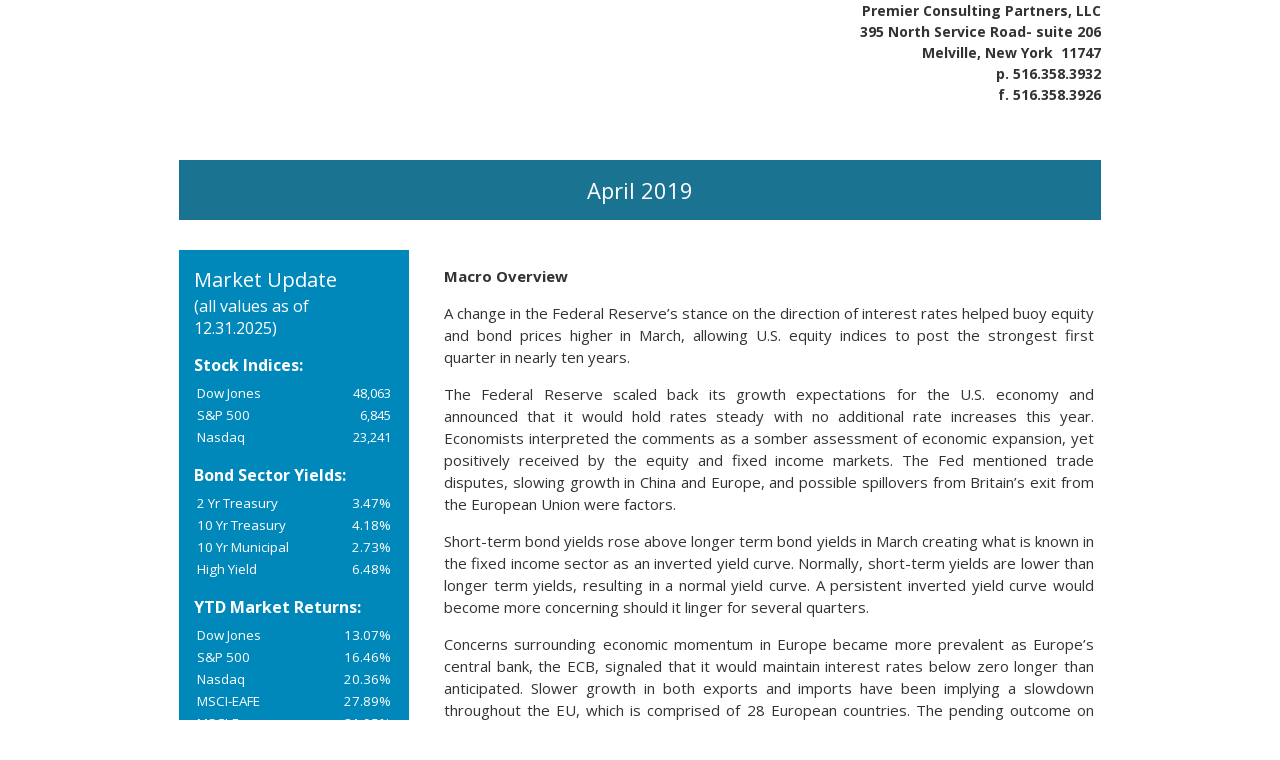

--- FILE ---
content_type: text/html; charset=UTF-8
request_url: https://onebluewindow.com/newsletter/april-2019-4-page-default-newsletter-49/
body_size: 8745
content:
	<!DOCTYPE html PUBLIC "-//W3C//DTD XHTML 1.0 Transitional//EN" "http://www.w3.org/TR/xhtml1/DTD/xhtml1-transitional.dtd">
	<html xmlns="http://www.w3.org/1999/xhtml">
	<head>
			    <meta http-equiv="Content-Type" content="text/html; charset=utf-8" />
	    <meta name="viewport" content="width=device-width, initial-scale=1">
	    <title>Welcome to our site</title>
<link data-rocket-prefetch href="https://fonts.googleapis.com" rel="dns-prefetch">
<link data-rocket-preload as="style" href="https://fonts.googleapis.com/css?family=Open%20Sans%3A400%2C300%2C700&#038;display=swap" rel="preload">
<link href="https://fonts.googleapis.com/css?family=Open%20Sans%3A400%2C300%2C700&#038;display=swap" media="print" onload="this.media=&#039;all&#039;" rel="stylesheet">
<noscript data-wpr-hosted-gf-parameters=""><link rel="stylesheet" href="https://fonts.googleapis.com/css?family=Open%20Sans%3A400%2C300%2C700&#038;display=swap"></noscript>
	    <link data-minify="1" href="https://onebluewindow.com/wp-content/cache/min/1/wp-content/themes/Avada-child/css/newsletter-style.css?ver=1767731399" rel="stylesheet" type="text/css" />
	    <link data-minify="1" href="https://onebluewindow.com/wp-content/cache/min/1/wp-content/themes/Avada-child/css/newsletter-style-print.css?ver=1767731399" rel="stylesheet" type="text/css"/>
	    

	<style id="rocket-lazyrender-inline-css">[data-wpr-lazyrender] {content-visibility: auto;}</style><meta name="generator" content="WP Rocket 3.20.2" data-wpr-features="wpr_lazyload_images wpr_lazyload_iframes wpr_preconnect_external_domains wpr_automatic_lazy_rendering wpr_image_dimensions wpr_minify_css wpr_desktop" /></head>

	<body class="wp-singular newsletter-template-default single single-newsletter postid-11680 wp-theme-Avada wp-child-theme-Avada-child fusion-image-hovers fusion-pagination-sizing fusion-button_type-flat fusion-button_span-no fusion-button_gradient-linear avada-image-rollover-circle-yes avada-image-rollover-yes avada-image-rollover-direction-left fusion-has-button-gradient fusion-body ltr fusion-sticky-header no-tablet-sticky-header no-mobile-sticky-header avada-has-rev-slider-styles fusion-disable-outline fusion-sub-menu-fade mobile-logo-pos-left layout-wide-mode avada-has-boxed-modal-shadow-none layout-scroll-offset-full avada-has-zero-margin-offset-top fusion-top-header menu-text-align-center mobile-menu-design-modern fusion-show-pagination-text fusion-header-layout-v3 avada-responsive avada-footer-fx-none avada-menu-highlight-style-bar fusion-search-form-classic fusion-main-menu-search-overlay fusion-avatar-square avada-sticky-shrinkage avada-dropdown-styles avada-blog-layout-grid avada-blog-archive-layout-grid avada-header-shadow-no avada-menu-icon-position-left avada-has-megamenu-shadow avada-has-mainmenu-dropdown-divider avada-has-header-100-width avada-has-breadcrumb-mobile-hidden avada-has-titlebar-bar_and_content avada-has-pagination-padding avada-flyout-menu-direction-fade avada-ec-views-v1">

	
<!-- get current market news -->
                        <!-- current market news End -->
    
    <div  class="wrapper">
        <div  class="header">
                         <div  class="logo">
                <img width="327" height="181"   src="data:image/svg+xml,%3Csvg%20xmlns='http://www.w3.org/2000/svg'%20viewBox='0%200%20327%20181'%3E%3C/svg%3E" data-lazy-src="https://onebluewindow.com/wp-content/uploads/2016/06/Premier-Logo-2.jpg" /><noscript><img width="327" height="181"   src="https://onebluewindow.com/wp-content/uploads/2016/06/Premier-Logo-2.jpg" /></noscript>
            </div>
                        <div  class="address">
			<p style="text-align: right;"><strong>Premier Consulting Partners, LLC</strong></p>
<p style="text-align: right;"><strong>395 North Service Road- suite 206</strong></p>
<p style="text-align: right;"><strong>Melville, New York  11747</strong></p>
<p style="text-align: right;"><strong>p. 516.358.3932</strong></p>
<p style="text-align: right;"><strong>f. 516.358.3926</strong></p>            </div>
            

            <div  class="clear"></div>
         </div>
         <div  class="clear"></div>
                  	     <div class="top-bar" style='background:0088bba ' >
		       April 2019         </div>
                  <div  class="left-panel equal_height1" style="background-color:#0088ba">
            <span class="title">Market Update</span>
            <div  class="clear"></div>
            (all values as of 12.31.2025)
<h3><strong>Stock Indices:</strong></h3>
<table>
<tbody>
<tr>
<td><span style="font-size: 10pt;">Dow Jones</span></td>
<td><span style="font-size: small;">48,063</span></td>
</tr>
<tr>
<td><span style="font-size: 10pt;">S&amp;P 500</span></td>
<td><span style="font-size: small;">6,845</span></td>
</tr>
<tr>
<td><span style="font-size: 10pt;">Nasdaq</span></td>
<td><span style="font-size: small;">23,241</span></td>
</tr>
</tbody>
</table>
<h3><strong>Bond Sector Yields:</strong></h3>
<table>
<tbody>
<tr>
<td><span style="font-size: 10pt;">2 Yr Treasury</span></td>
<td><span style="font-size: 10pt;">3.47%</span></td>
</tr>
<tr>
<td><span style="font-size: 10pt;">10 Yr Treasury</span></td>
<td><span style="font-size: 10pt;">4.18%</span></td>
</tr>
<tr>
<td><span style="font-size: 10pt;">10 Yr Municipal</span></td>
<td><span style="font-size: 10pt;">2.73%</span></td>
</tr>
<tr>
<td><span style="font-size: 10pt;">High Yield</span></td>
<td><span style="font-size: 10pt;">6.48%</span></td>
</tr>
</tbody>
</table>
<h3><strong>YTD Market Returns:</strong></h3>
<table>
<tbody>
<tr>
<td><span style="font-size: 10pt;">Dow Jones</span></td>
<td><span style="font-size: 10pt;">13.07%</span></td>
</tr>
<tr>
<td><span style="font-size: 10pt;">S&amp;P 500</span></td>
<td><span style="font-size: 10pt;">16.46%</span></td>
</tr>
<tr>
<td><span style="font-size: 10pt;">Nasdaq</span></td>
<td><span style="font-size: 10pt;">20.36%</span></td>
</tr>
<tr>
<td><span style="font-size: 10pt;">MSCI-EAFE</span></td>
<td><span style="font-size: 10pt;">27.89%</span></td>
</tr>
<tr>
<td><span style="font-size: 10pt;">MSCI-Europe</span></td>
<td><span style="font-size: 10pt;">31.95%</span></td>
</tr>
<tr>
<td><span style="font-size: 10pt;">MSCI-Pacific</span></td>
<td><span style="font-size: 10pt;">29.87%</span></td>
</tr>
<tr>
<td><span style="font-size: 10pt;">MSCI-Emg Mkt</span></td>
<td><span style="font-size: 10pt;">30.58%</span></td>
</tr>
</tbody>
</table>
&nbsp;
<table>
<tbody>
<tr>
<td><span style="font-size: 10pt;">US Agg Bond</span></td>
<td><span style="font-size: 10pt;">7.30%</span></td>
</tr>
<tr>
<td><span style="font-size: 10pt;">US Corp Bond</span></td>
<td><span style="font-size: 10pt;">7.77%</span></td>
</tr>
<tr>
<td><span style="font-size: 10pt;">US Gov’t Bond</span></td>
<td><span style="font-size: 10pt;">6.88%</span></td>
</tr>
</tbody>
</table>
<h3><strong>Commodity Prices:</strong></h3>
<table>
<tbody>
<tr>
<td><span style="font-size: 10pt;">Gold</span></td>
<td><span style="font-size: 10pt;">4,325</span></td>
</tr>
<tr>
<td><span style="font-size: 10pt;">Silver</span></td>
<td><span style="font-size: 10pt;">70.34</span></td>
</tr>
<tr>
<td><span style="font-size: 10pt;">Oil (WTI)</span></td>
<td><span style="font-size: small;">57.42</span></td>
</tr>
</tbody>
</table>
<h3><strong>Currencies:</strong></h3>
<table>
<tbody>
<tr>
<td><span style="font-size: 10pt;">Dollar / Euro</span></td>
<td><span style="font-size: 10pt;">1.17</span></td>
</tr>
<tr>
<td><span style="font-size: 10pt;">Dollar / Pound</span></td>
<td><span style="font-size: 10pt;">1.34</span></td>
</tr>
<tr>
<td><span style="font-size: 10pt;">Yen / Dollar</span></td>
<td><span style="font-size: 10pt;">156.18</span></td>
</tr>
<tr>
<td><span style="font-size: 10pt;">Canadian /Dollar</span></td>
<td><span style="font-size: 10pt;">0.73</span></td>
</tr>
</tbody>
</table>         </div>
		         <div class="right-panel equal_height1" >
		     <p><b>Macro Overview</b></p>
<p>A change in the Federal Reserve’s stance on the direction of interest rates helped buoy equity and bond prices higher in March, allowing U.S. equity indices to post the strongest first quarter in nearly ten years.</p>
<p>The Federal Reserve scaled back its growth expectations for the U.S. economy and announced that it would hold rates steady with no additional rate increases this year. Economists interpreted the comments as a somber assessment of economic expansion, yet positively received by the equity and fixed income markets. The Fed mentioned trade disputes, slowing growth in China and Europe, and possible spillovers from Britain’s exit from the European Union were factors.</p>
<p>Short-term bond yields rose above longer term bond yields in March creating what is known in the fixed income sector as an inverted yield curve. Normally, short-term yields are lower than longer term yields, resulting in a normal yield curve. A persistent inverted yield curve would become more concerning should it linger for several quarters.</p>
<p>Concerns surrounding economic momentum in Europe became more prevalent as Europe’s central bank, the ECB, signaled that it would maintain interest rates below zero longer than anticipated. Slower growth in both exports and imports have been implying a slowdown throughout the EU, which is comprised of 28 European countries. The pending outcome on how and when Britain finally exits the EU is also adding duress to Britain’s trading and business partners all over Europe.</p>
<p>Chinese government data revealed that exports heading to other countries worldwide fell over 20% in the past year. Data also showed that imports had fallen into China, realizing that Chinese consumers were scaling back demand from prior months.</p>
<p>Congressional leaders are considering legislation that would repeal the current age cap of 70.5 for contributing to IRAs as well as increase the required minimum distribution age for retirement accounts from 70.5 to 72. Such legislation, if passed, would be the most significant change to retirement plans since 2006. (Sources: Federal Reserve, Dept. of Labor, IRS, Treasury Dept., ECB)</p>
<p><b>Lower Rate Outlook &amp; Trade Talks Elevate Stocks In First Quarter &#8211; Equity Overview</b></p>
<p>Optimism over progress on U.S. trade discussions with China seemed to overshadow concerns about a slowing economic expansion helping to propel equity indices towards the end of the third quarter.</p>
<p>Gains were broad for the S&amp;P 500 Index with all 11 sectors ending higher for the first quarter, which has not occurred since 2014. Technology and energy stocks were among the best performing sectors for the quarter, encompassing a broad scope of industries and companies. A counterintuitive environment has driven stocks higher while the bond market is signaling slower growth. Some analysts are expecting a slowdown in corporate earnings growth as global demand projections have been trimmed. (Sources: S&amp;P, Bloomberg, Reuters)</p>
<p>&nbsp;</p>
         </div>

         <div  class="clear"></div>
     </div>

     <div  style="page-break-before:always">&nbsp;</div><div  class="clear"></div>


     <div  class="wrapper  ">

    <div class="header " >
                  <div  class="logo">
                <img width="327" height="181"  src="data:image/svg+xml,%3Csvg%20xmlns='http://www.w3.org/2000/svg'%20viewBox='0%200%20327%20181'%3E%3C/svg%3E" data-lazy-src="https://onebluewindow.com/wp-content/uploads/2016/06/Premier-Logo-2.jpg" /><noscript><img width="327" height="181"  src="https://onebluewindow.com/wp-content/uploads/2016/06/Premier-Logo-2.jpg" /></noscript>
            </div>
    
    
            <div  class="clear"></div>
         </div>

                              <div  class="left-panel2 equal_height2" style="background-color: #0088ba">
              <div  class="rotated-text">
                <span class="rotated-text_inner">health has afforded many the ability to continue employment into their 60s & 70s</span>
              </div>
           </div>
                             <div class="right-panel2 equal_height2" >        <p><b>Inverted Yield Curve Puts Rates On Hold &#8211; Fixed Income Overview</b></p>
<p>The yield on the 10-year treasury fell to 2.41% at the end of March, down from its peak yield of 3.25% in October 2018. The Fed’s shift from a tightening mode to a hold mode is interpreted by some economists and analysts as a lack of confidence in economic growth.</p>
<p>Treasury yields inverted further as the 6-month treasury note yielded more than the 7-year treasury bond in March. Inverted yields mean that shorter term rates are higher than longer term rates, translated by markets as minimal economic expansion and inflation expectations.</p>
<p>A sustained inversion becomes more concerning should it linger for several quarters. Some are even expecting a rate cut later in the year, if not in 2020, should economic data shed dismal projections.</p>
<p>Negative yields on some European government bonds reflect minimal growth expectations with subdued inflation throughout the EU. An inverted yield curve in the U.S. may partially be the result of slowing economic expectations in Europe and internationally.</p>
<p>The yield curve has been fairly flat over the past few months, meaning that the yield on shorter term bonds have been similar to the yield on longer term bonds. This dynamic created some uncertainty for the Fed, making it difficult to determine whether to raise rates or keep them the same.</p>
<p>Many believe that a divergence between stock prices and bond yields has evolved, where bond prices have risen concurrently with stock prices. Stocks historically head lower when bonds prices head higher in anticipation of slowing economic activity or lingering uncertainty. (Sources: Eurostat, Treasury Dept., Federal Reserve)</p>
<p><b>Workforce Getting Older &#8211; Labor Demographics</b></p>
<p>Demographics drive the domestic labor force propelled by both young and unskilled workers to older more seasoned individuals. For decades, the baby boom generation commanded the nation’s workforce, representing the single largest age group to hold jobs across all industries and sectors. As those same workers have aged, a younger generation has assumed some of the gaps left by retiring boomers.</p>
<p>Over the years, Labor Department data found that those aged 16-24 have been making up a smaller portion of the workforce. The Department projects that by 2026, only 11.7% of the labor force will be comprised of 16-24 year olds, compared to 15.8% in 1996. Workers aged 25-54 are expected to make up the bulk of workers, representing over <img fetchpriority="high" decoding="async" class="wp-image-11542 alignleft" src="data:image/svg+xml,%3Csvg%20xmlns='http://www.w3.org/2000/svg'%20viewBox='0%200%20572%20211'%3E%3C/svg%3E" alt="" width="572" height="211" data-lazy-srcset="https://onebluewindow.com/wp-content/uploads/2019/04/Labor-Force-PS-200x74.jpg 200w, https://onebluewindow.com/wp-content/uploads/2019/04/Labor-Force-PS-300x111.jpg 300w, https://onebluewindow.com/wp-content/uploads/2019/04/Labor-Force-PS-400x148.jpg 400w, https://onebluewindow.com/wp-content/uploads/2019/04/Labor-Force-PS-600x221.jpg 600w, https://onebluewindow.com/wp-content/uploads/2019/04/Labor-Force-PS-800x295.jpg 800w, https://onebluewindow.com/wp-content/uploads/2019/04/Labor-Force-PS-1024x378.jpg 1024w, https://onebluewindow.com/wp-content/uploads/2019/04/Labor-Force-PS-1200x443.jpg 1200w, https://onebluewindow.com/wp-content/uploads/2019/04/Labor-Force-PS.jpg 3231w" data-lazy-sizes="(max-width: 572px) 100vw, 572px" data-lazy-src="https://onebluewindow.com/wp-content/uploads/2019/04/Labor-Force-PS.jpg" /><noscript><img fetchpriority="high" decoding="async" class="wp-image-11542 alignleft" src="https://onebluewindow.com/wp-content/uploads/2019/04/Labor-Force-PS.jpg" alt="" width="572" height="211" srcset="https://onebluewindow.com/wp-content/uploads/2019/04/Labor-Force-PS-200x74.jpg 200w, https://onebluewindow.com/wp-content/uploads/2019/04/Labor-Force-PS-300x111.jpg 300w, https://onebluewindow.com/wp-content/uploads/2019/04/Labor-Force-PS-400x148.jpg 400w, https://onebluewindow.com/wp-content/uploads/2019/04/Labor-Force-PS-600x221.jpg 600w, https://onebluewindow.com/wp-content/uploads/2019/04/Labor-Force-PS-800x295.jpg 800w, https://onebluewindow.com/wp-content/uploads/2019/04/Labor-Force-PS-1024x378.jpg 1024w, https://onebluewindow.com/wp-content/uploads/2019/04/Labor-Force-PS-1200x443.jpg 1200w, https://onebluewindow.com/wp-content/uploads/2019/04/Labor-Force-PS.jpg 3231w" sizes="(max-width: 572px) 100vw, 572px" /></noscript>63% of the nation&#8217;s labor force, down from 72.3% in 1996.&nbsp;Department of Labor data revealed that over a thirty year period, those aged 55 and older will encompass 24.8% of the labor force in 2026, a stark increase from 11.9% in 1996. As American workers have aged over the decades, longer life expectancy and healthy lifestyles have afforded many the ability to continue employment well into their 60s and 70s. (Source: Department of Labor)</p>
<p>&nbsp;</p>
          </div>
          <div  class="clear"></div>

           	</div>
	         <div  style="page-break-before:always">&nbsp;</div>
        <div  class="clear"></div>

    		<div  class="wrapper  ">
       <div class="header " >
                   <div  class="logo">
                <img width="327" height="181"  src="data:image/svg+xml,%3Csvg%20xmlns='http://www.w3.org/2000/svg'%20viewBox='0%200%20327%20181'%3E%3C/svg%3E" data-lazy-src="https://onebluewindow.com/wp-content/uploads/2016/06/Premier-Logo-2.jpg" /><noscript><img width="327" height="181"  src="https://onebluewindow.com/wp-content/uploads/2016/06/Premier-Logo-2.jpg" /></noscript>
            </div>
            
        
            <div  class="clear"></div>
         </div>
		        			<div  class="left-panel2 equal_height3" style="background-color:
			#0088ba">
                <div  class="rotated-text">
                    <span class="rotated-text_inner">IRS is expected to reduce the number of taxpayers subject to penalties by 25% - 30%</span>
                </div>
             </div>
                                   <div class="right-panel2 equal_height3"  >
		     <p><b>IRS Gives Taxpayers A Break On Penalties &#8211; Tax Planning</b></p>
<p>The IRS issued some reprise resulting from underpayment on withholdings for 2018 taxes.&nbsp;Penalties have been waived for taxpayers in the past that underpaid on their taxes by no more than 90%. The IRS has lowered the threshold to 80%. The modifications enacted by the IRS is expected to reduce the number of taxpayers subject to penalties by 25% to 30%. Taxpayers that have already filed their returns are still eligible for a waived penalty by filing Form 843.</p>
<p>Updated federal tax withholding tables released in early 2018 largely reflect lower tax rates and increased standard deductions passed under the new tax laws. This generally meant that taxpayers had less withheld in 2018 and saw more in their net paychecks. The problem arose when withholding tables couldn’t fully factor in other changes such as suspension of dependency exceptions and reduced itemized deductions.</p>
<p>As a result some taxpayers ended up paying too little during the tax year, failing to revise their W-4 withholdings to include larger tax payments. This is where the penalties have primarily been imposed.</p>
<p>Because the U.S. tax system is a pay-as-you-go system, taxpayers are required by law to pay most of their taxes during the year rather than waiting until the end of year. This can be done by either having taxes withheld from paychecks or by making estimated tax payments on a quarterly basis. (Sources: www.irs.gov/newsroom/irs-waives-penalty)</p>
<p><b>What Britain Leaving The EU Means &#8211; Brexit Overview</b></p>
<p>Turbulent and politically charged challenges between the British government and Parliament&nbsp;have resulted in numerous failures to finally execute Britain’s departure from the EU, known as<span class="Apple-converted-space">&nbsp; </span>Brexit.</p>
<p>The significance of Britain exiting the EU may eventually be substantial as other countries may decide to cast similar votes whether or not to leave the EU. Several of the existing members are anxiously awaiting the outcome of Brexit to determine how challenging both politically and economically it may be. As of the end of 2018, Britain represented roughly 13% of the EU’s total GDP, ranking second in terms of GDP after Germany.</p>
<p>The EU (European Union) was established following the end of WW II in order to offer financial and structural stability for European countries. Since its establishment, the EU has grown to a membership of 28 countries abiding by various rules and policies set forth by the EU Council. One of the responsibilities of member EU countries is to accept and honor immigrants and citizens from other EU countries as part of the human rights initiatives recognized by the EU. Immigration has been a topic of contention among various EU countries for some time. This was a decisive factor for Britain leaving the EU since its economy and cities have been inundated by foreign-born immigrants seeking jobs and a better quality of life.&nbsp;</p>
<p><img decoding="async" class="wp-image-5212 alignleft" src="data:image/svg+xml,%3Csvg%20xmlns='http://www.w3.org/2000/svg'%20viewBox='0%200%20236%20157'%3E%3C/svg%3E" alt="" width="236" height="157" data-lazy-srcset="https://onebluewindow.com/wp-content/uploads/2016/06/UK-EU-Brexit-Smaller-File-200x133.jpg 200w, https://onebluewindow.com/wp-content/uploads/2016/06/UK-EU-Brexit-Smaller-File-300x200.jpg 300w, https://onebluewindow.com/wp-content/uploads/2016/06/UK-EU-Brexit-Smaller-File-400x267.jpg 400w, https://onebluewindow.com/wp-content/uploads/2016/06/UK-EU-Brexit-Smaller-File-600x400.jpg 600w, https://onebluewindow.com/wp-content/uploads/2016/06/UK-EU-Brexit-Smaller-File-800x533.jpg 800w, https://onebluewindow.com/wp-content/uploads/2016/06/UK-EU-Brexit-Smaller-File-1024x682.jpg 1024w, https://onebluewindow.com/wp-content/uploads/2016/06/UK-EU-Brexit-Smaller-File-1200x800.jpg 1200w, https://onebluewindow.com/wp-content/uploads/2016/06/UK-EU-Brexit-Smaller-File.jpg 1688w" data-lazy-sizes="(max-width: 236px) 100vw, 236px" data-lazy-src="https://onebluewindow.com/wp-content/uploads/2016/06/UK-EU-Brexit-Smaller-File.jpg" /><noscript><img decoding="async" class="wp-image-5212 alignleft" src="https://onebluewindow.com/wp-content/uploads/2016/06/UK-EU-Brexit-Smaller-File.jpg" alt="" width="236" height="157" srcset="https://onebluewindow.com/wp-content/uploads/2016/06/UK-EU-Brexit-Smaller-File-200x133.jpg 200w, https://onebluewindow.com/wp-content/uploads/2016/06/UK-EU-Brexit-Smaller-File-300x200.jpg 300w, https://onebluewindow.com/wp-content/uploads/2016/06/UK-EU-Brexit-Smaller-File-400x267.jpg 400w, https://onebluewindow.com/wp-content/uploads/2016/06/UK-EU-Brexit-Smaller-File-600x400.jpg 600w, https://onebluewindow.com/wp-content/uploads/2016/06/UK-EU-Brexit-Smaller-File-800x533.jpg 800w, https://onebluewindow.com/wp-content/uploads/2016/06/UK-EU-Brexit-Smaller-File-1024x682.jpg 1024w, https://onebluewindow.com/wp-content/uploads/2016/06/UK-EU-Brexit-Smaller-File-1200x800.jpg 1200w, https://onebluewindow.com/wp-content/uploads/2016/06/UK-EU-Brexit-Smaller-File.jpg 1688w" sizes="(max-width: 236px) 100vw, 236px" /></noscript>Since Britain has been part of the EU since 1973, it is expected that the unraveling of British ties from the EU could take years. Contracts, employees, and laws will all have to be revised, reshuffled, and rewritten in order to accommodate the divorce between the two.</p>
<p>Now that the British have decided on leaving the EU, many believe that another referendum could possibly be presented in France and other EU countries. The concern of a domino affect is very realistic, as several other EU members are experiencing similar frustrations as Britain. (Sources: EuroStat, EU Council)</p>
           </div>
           <div data-wpr-lazyrender="1" class="clear"></div>
						   </div>
			            	<div data-wpr-lazyrender="1" style="page-break-before:always">&nbsp;</div>
                   		<div data-wpr-lazyrender="1" class="wrapper last_wrapper  ">
       <div class="header " >
                   <div  class="logo">
                <img width="327" height="181"  src="data:image/svg+xml,%3Csvg%20xmlns='http://www.w3.org/2000/svg'%20viewBox='0%200%20327%20181'%3E%3C/svg%3E" data-lazy-src="https://onebluewindow.com/wp-content/uploads/2016/06/Premier-Logo-2.jpg" /><noscript><img width="327" height="181"  src="https://onebluewindow.com/wp-content/uploads/2016/06/Premier-Logo-2.jpg" /></noscript>
            </div>
            
        
            <div  class="clear"></div>
         </div>
		        			<div  class="left-panel2 equal_height4" style="background-color:
			#0088ba">
                <div  class="rotated-text">
                    <span class="rotated-text_inner">total student loans outstanding have exceeded $1.5 trillion</span>
                </div>
             </div>
                                   <div class="right-panel2 equal_height4"  >
		     <p><strong>How Student Debt Affects Credit Scores &#8211; College Planning</strong></p>
<p>As the cost of education has risen over the years, so has the reliance on student debt in order to help finance such expenses. The concern is that more and more students are graduating from college with large amounts of student debt and with no job intact.</p>
<p>The Fair Credit Reporting Act (FCRA) recognizes student debt as any other type of debt, equal to mortgage debt, auto loans, and credit card balances. Student loans can affect credit both positively and negatively. Since student loans have long repayment periods, consistent and timely payments can assist in building and increasing credit scores. Having a mix of debt, such as a credit card, a car loan, and student loans can reflect positively as a broad mix of debt. Conversely, late payments and delinquencies on student debt can negatively impact credit scores and payment history.</p>
<p><img decoding="async" class="wp-image-11541 aligncenter" src="data:image/svg+xml,%3Csvg%20xmlns='http://www.w3.org/2000/svg'%20viewBox='0%200%20686%20252'%3E%3C/svg%3E" alt="" width="686" height="252" data-lazy-srcset="https://onebluewindow.com/wp-content/uploads/2019/04/Student-Loans-PS-200x74.jpg 200w, https://onebluewindow.com/wp-content/uploads/2019/04/Student-Loans-PS-300x110.jpg 300w, https://onebluewindow.com/wp-content/uploads/2019/04/Student-Loans-PS-400x147.jpg 400w, https://onebluewindow.com/wp-content/uploads/2019/04/Student-Loans-PS-600x221.jpg 600w, https://onebluewindow.com/wp-content/uploads/2019/04/Student-Loans-PS-800x294.jpg 800w, https://onebluewindow.com/wp-content/uploads/2019/04/Student-Loans-PS-1024x377.jpg 1024w, https://onebluewindow.com/wp-content/uploads/2019/04/Student-Loans-PS-1200x442.jpg 1200w, https://onebluewindow.com/wp-content/uploads/2019/04/Student-Loans-PS.jpg 3157w" data-lazy-sizes="(max-width: 686px) 100vw, 686px" data-lazy-src="https://onebluewindow.com/wp-content/uploads/2019/04/Student-Loans-PS.jpg" /><noscript><img decoding="async" class="wp-image-11541 aligncenter" src="https://onebluewindow.com/wp-content/uploads/2019/04/Student-Loans-PS.jpg" alt="" width="686" height="252" srcset="https://onebluewindow.com/wp-content/uploads/2019/04/Student-Loans-PS-200x74.jpg 200w, https://onebluewindow.com/wp-content/uploads/2019/04/Student-Loans-PS-300x110.jpg 300w, https://onebluewindow.com/wp-content/uploads/2019/04/Student-Loans-PS-400x147.jpg 400w, https://onebluewindow.com/wp-content/uploads/2019/04/Student-Loans-PS-600x221.jpg 600w, https://onebluewindow.com/wp-content/uploads/2019/04/Student-Loans-PS-800x294.jpg 800w, https://onebluewindow.com/wp-content/uploads/2019/04/Student-Loans-PS-1024x377.jpg 1024w, https://onebluewindow.com/wp-content/uploads/2019/04/Student-Loans-PS-1200x442.jpg 1200w, https://onebluewindow.com/wp-content/uploads/2019/04/Student-Loans-PS.jpg 3157w" sizes="(max-width: 686px) 100vw, 686px" /></noscript></p>
<p>Some parents and counselors are encouraging students to avoid excess student loans and to focus on applying for grants and scholarships instead. What is happening to much of student debt taken out is that parents and grandparents end up helping students make their debt payment. Data does show that some college graduates end up carrying student loans well into their 30s, 40s, and 50s, burdening already strained finances and household expenses.</p>
<p>Student loan debt is now the second highest consumer debt held after mortgage debt, and higher than both credit cards and auto loans as tracked by the Federal Reserve. There are over 44 million borrowers nationwide of student loans, with an average balance owed of roughly $37,000. Student loans are held across a broad spectrum of the public, including all demographics and age groups in every state.</p>
<p>Of growing concern are the amount of student loan delinquencies, which surpassed 10% of all student loans in 2018, with $31 billion in a serious delinquency status. Federal Reserve data reveals that the majority of borrowers have a loan balance of between $10,000 and $25,000, with 30-39 year olds holding most of the outstanding debt.</p>
<p>(Source: Federal Reserve Bank of St. Louis)</p>
<p>&nbsp;</p>
           </div>
           <div  class="clear"></div>
				                <div  class="footer"><p>This newsletter is written and published by an outside source and is provided by David Rispler and Jason Schwartz for general informational purposes only. AXA Advisors does not provide market or investment research and make no representation as to the accuracy or completeness of any statements, statistics, data, opinions, forecasts, or predictions provided herein. This material is not intended, and should not be relied upon, as investment or financial advice and does not constitute an offer or solicitation of any kind. It is not possible to invest directly in an index. All economic and performance data is historical and is not an indication, prediction, or guarantee of future results. AXA Advisors and AXA Network do not provide tax or legal advice. David Rispler and Jason Schwartz offer securities through AXA Advisors, LLC (NY, NY 212-314-4600),member FINRA, SIPC and offer annuity and insurance products offered through AXA Network, LLC. (AXA Network Insurance Agency of California, LLC; AXA Network Insurance Agency of Utah, LLC; AXA Network of Puerto Rico, Inc.). Premier Consulting Partners, LLC is not owned or operated by AXA Advisors or AXA Network. PPG 138054 (7/18)(Exp 7/20)</p>
</div>
                <div  class="clear"></div>
                		   </div>
			       

<script>(function(){function c(){var b=a.contentDocument||a.contentWindow.document;if(b){var d=b.createElement('script');d.innerHTML="window.__CF$cv$params={r:'9c2553376bed3524',t:'MTc2OTE1MDY5NC4wMDAwMDA='};var a=document.createElement('script');a.nonce='';a.src='/cdn-cgi/challenge-platform/scripts/jsd/main.js';document.getElementsByTagName('head')[0].appendChild(a);";b.getElementsByTagName('head')[0].appendChild(d)}}if(document.body){var a=document.createElement('iframe');a.height=1;a.width=1;a.style.position='absolute';a.style.top=0;a.style.left=0;a.style.border='none';a.style.visibility='hidden';document.body.appendChild(a);if('loading'!==document.readyState)c();else if(window.addEventListener)document.addEventListener('DOMContentLoaded',c);else{var e=document.onreadystatechange||function(){};document.onreadystatechange=function(b){e(b);'loading'!==document.readyState&&(document.onreadystatechange=e,c())}}}})();</script></body>
</html>
<!-- This website is like a Rocket, isn't it? Performance optimized by WP Rocket. Learn more: https://wp-rocket.me -->